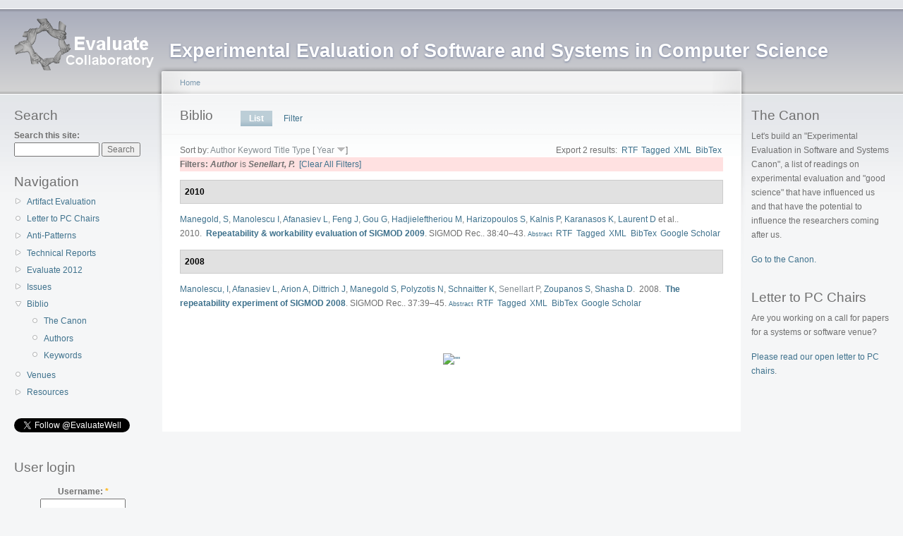

--- FILE ---
content_type: text/html; charset=UTF-8
request_url: http://evaluate.inf.usi.ch/biblio/author/118?sort=type&order=desc
body_size: 16617
content:
<!DOCTYPE html PUBLIC "-//W3C//DTD XHTML 1.0 Strict//EN"
  "http://www.w3.org/TR/xhtml1/DTD/xhtml1-strict.dtd">
<html xmlns="http://www.w3.org/1999/xhtml" xml:lang="en" lang="en" dir="ltr">
  <!-- Added by HTTrack --><meta http-equiv="content-type" content="text/html;charset=utf-8" /><!-- /Added by HTTrack -->
<head>
<meta http-equiv="Content-Type" content="text/html; charset=utf-8" />
    <meta http-equiv="Content-Type" content="text/html; charset=utf-8" />
<link rel="shortcut icon" href="../../misc/favicon.ico" type="image/x-icon" />
    <title>Biblio | Evaluate Collaboratory</title>
    <link type="text/css" rel="stylesheet" media="all" href="../../modules/node/node0cc1.css?a" />
<link type="text/css" rel="stylesheet" media="all" href="../../modules/system/defaults0cc1.css?a" />
<link type="text/css" rel="stylesheet" media="all" href="../../modules/system/system0cc1.css?a" />
<link type="text/css" rel="stylesheet" media="all" href="../../modules/system/system-menus0cc1.css?a" />
<link type="text/css" rel="stylesheet" media="all" href="../../modules/user/user0cc1.css?a" />
<link type="text/css" rel="stylesheet" media="all" href="../../sites/all/modules/cck/theme/content-module0cc1.css?a" />
<link type="text/css" rel="stylesheet" media="all" href="../../modules/poll/poll0cc1.css?a" />
<link type="text/css" rel="stylesheet" media="all" href="../../sites/all/modules/biblio/biblio0cc1.css?a" />
<link type="text/css" rel="stylesheet" media="all" href="../../sites/all/modules/cck/modules/fieldgroup/fieldgroup0cc1.css?a" />
<link type="text/css" rel="stylesheet" media="all" href="../../sites/all/modules/views/css/views0cc1.css?a" />
<link type="text/css" rel="stylesheet" media="all" href="../../sites/all/modules/addthis/addthis0cc1.css?a" />
<link type="text/css" rel="stylesheet" media="all" href="../../sites/default/files/color/garland-6a450129/style0cc1.css?a" />
<link type="text/css" rel="stylesheet" media="print" href="../../themes/garland/print0cc1.css?a" />
    <script type="text/javascript" src="../../misc/jquery0cc1.js?a"></script>
<script type="text/javascript" src="../../misc/drupal0cc1.js?a"></script>
<script type="text/javascript">
<!--//--><![CDATA[//><!--
jQuery.extend(Drupal.settings, { "basePath": "/", "googleanalytics": { "trackOutgoing": 1, "trackMailto": 1, "trackDownload": 1, "trackDownloadExtensions": "7z|aac|arc|arj|asf|asx|avi|bin|csv|doc|exe|flv|gif|gz|gzip|hqx|jar|jpe?g|js|mp(2|3|4|e?g)|mov(ie)?|msi|msp|pdf|phps|png|ppt|qtm?|ra(m|r)?|sea|sit|tar|tgz|torrent|txt|wav|wma|wmv|wpd|xls|xml|z|zip" } });
//--><!]]>
</script>
<script type="text/javascript">
<!--//--><![CDATA[//><!--

	    addthis_pub = 'hauswirth';
	    addthis_logo = 'http://www.addthis.com/images/yourlogo.png';
	    addthis_logo_background = 'EFEFFF';
	    addthis_logo_color = '666699';
	    addthis_brand = 'Evaluate Collaboratory';
	    addthis_options = 'favorites, email, digg, delicious, twitter, myspace, facebook, google, live, more';
	    addthis_disable_flash = 'true';
	
//--><!]]>
</script>
    <!--[if lt IE 7]>
      <link type="text/css" rel="stylesheet" media="all" href="/themes/garland/fix-ie.css" />    <![endif]-->
  </head>
  <body class="sidebars">

<!-- Layout -->
  <div id="header-region" class="clear-block"></div>

    <div id="wrapper">
    <div id="container" class="clear-block">

      <div id="header">
        <div id="logo-floater">
        <h1><a href="../../index.html" title="Experimental Evaluation of Software and Systems in Computer Science"><img src="../../sites/default/files/garland_logo.png" alt="Experimental Evaluation of Software and Systems in Computer Science" id="logo" /><span>Experimental Evaluation of Software and Systems in Computer Science</span></a></h1>        </div>

                                                    
      </div> <!-- /header -->

              <div id="sidebar-left" class="sidebar">
                    <div id="block-search-0" class="clear-block block block-search">

  <h2>Search</h2>

  <div class="content"><form action="http://evaluate.inf.usi.ch/biblio/author/118"  accept-charset="UTF-8" method="post" id="search-block-form">
<div><div class="container-inline">
  <div class="form-item" id="edit-search-block-form-1-wrapper">
 <label for="edit-search-block-form-1">Search this site: </label>
 <input type="text" maxlength="128" name="search_block_form" id="edit-search-block-form-1" size="15" value="" title="Enter the terms you wish to search for." class="form-text" />
</div>
<input type="submit" name="op" id="edit-submit" value="Search"  class="form-submit" />
<input type="hidden" name="form_build_id" id="form-3f3d971074652f9858ae61081efbb83d" value="form-3f3d971074652f9858ae61081efbb83d"  />
<input type="hidden" name="form_id" id="edit-search-block-form" value="search_block_form"  />
</div>

</div></form>
</div>
</div>
<div id="block-user-1" class="clear-block block block-user">

  <h2>Navigation</h2>

  <div class="content"><ul class="menu"><li class="collapsed first"><a href="../../artifacts.html" title="Artifact Evaluation">Artifact Evaluation</a></li>
<li class="leaf"><a href="../../letter-to-pc-chairs.html" title="Letter to PC Chairs">Letter to PC Chairs</a></li>
<li class="collapsed"><a href="../../anti-patterns.html" title="Evaluation Anti-Patterns">Anti-Patterns</a></li>
<li class="collapsed"><a href="../../technical-reports.html" title="Evaluate Collaboratory Technical Reports">Technical Reports</a></li>
<li class="collapsed"><a href="../../evaluate2012.html" title="Evaluate 2012 - Call for Contributions">Evaluate 2012</a></li>
<li class="collapsed"><a href="../../issues.html" title="Issues in Evaluation">Issues</a></li>
<li class="expanded active-trail"><a href="../../biblio.html">Biblio</a><ul class="menu"><li class="leaf first"><a href="../../canon.html" title="Experimental Evaluation: The Canon">The Canon</a></li>
<li class="leaf"><a href="../authors.html">Authors</a></li>
<li class="leaf last"><a href="../keywords.html">Keywords</a></li>
</ul></li>
<li class="leaf"><a href="../../venues.html" title="Venues focusing on evaluation">Venues</a></li>
<li class="collapsed last"><a href="../../resources.html" title="Resources">Resources</a></li>
</ul></div>
</div>
<div id="block-block-6" class="clear-block block block-block">


  <div class="content"><p><a href="https://twitter.com/EvaluateWell" class="twitter-follow-button" data-show-count="true" data-lang="en">Follow @EvaluateWell</a></p>
<script>!function(d,s,id){var js,fjs=d.getElementsByTagName(s)[0];if(!d.getElementById(id)){js=d.createElement(s);js.id=id;js.src="http://platform.twitter.com/widgets.js";fjs.parentNode.insertBefore(js,fjs);}}(document,"script","twitter-wjs");</script></div>
</div>
<div id="block-user-0" class="clear-block block block-user">

  <h2>User login</h2>

  <div class="content"><form action="http://evaluate.inf.usi.ch/biblio/author/118?destination=biblio%2Fauthor%2F118"  accept-charset="UTF-8" method="post" id="user-login-form">
<div><div class="form-item" id="edit-name-wrapper">
 <label for="edit-name">Username: <span class="form-required" title="This field is required.">*</span></label>
 <input type="text" maxlength="60" name="name" id="edit-name" size="15" value="" class="form-text required" />
</div>
<div class="form-item" id="edit-pass-wrapper">
 <label for="edit-pass">Password: <span class="form-required" title="This field is required.">*</span></label>
 <input type="password" name="pass" id="edit-pass"  maxlength="60"  size="15"  class="form-text required" />
</div>
<input type="submit" name="op" id="edit-submit-1" value="Log in"  class="form-submit" />
<div class="item-list"><ul><li class="first last"><a href="../../user/password.html" title="Request new password via e-mail.">Request new password</a></li>
</ul></div><input type="hidden" name="form_build_id" id="form-608566b7be040fbdb26e7c9dbc154e55" value="form-608566b7be040fbdb26e7c9dbc154e55"  />
<input type="hidden" name="form_id" id="edit-user-login-block" value="user_login_block"  />

</div></form>
</div>
</div>
        </div>
      
      <div id="center"><div id="squeeze"><div class="right-corner"><div class="left-corner">
          <div class="breadcrumb"><a href="../../index.html">Home</a></div>                    <div id="tabs-wrapper" class="clear-block">          <h2 class="with-tabs">Biblio</h2>          <ul class="tabs primary"><li class="active" ><a href="../../biblio.html">List</a></li>
<li ><a href="../filter.html">Filter</a></li>
</ul></div>                                        <div class="clear-block">
            <div id="biblio-header" class="clear-block"><div class="biblio-export">Export 2 results:<ul class="biblio-export-buttons"><li> <a href="../export/rtf/index.html" title="Click to download the RTF formatted file">RTF</a></li><li> <a href="../export/tagged/index.html" title="Click to download the EndNote Tagged formatted file">Tagged</a></li><li> <a href="../export/xml/index.html" title="Click to download the XML formatted file">XML</a></li><li> <a href="../export/bibtex/index.html" title="Click to download the BibTEX formatted file">BibTex</a></li></ul></div>Sort by:  <a href="1180dcc.html?sort=author&amp;order=asc" title="Click a second time to reverse the sort order" class="active">Author</a>  <a href="118f33f.html?sort=keyword&amp;order=asc" title="Click a second time to reverse the sort order" class="active">Keyword</a>  <a href="11813f7.html?sort=title&amp;order=asc" title="Click a second time to reverse the sort order" class="active">Title</a>  <a href="1185129.html?sort=type&amp;order=asc" title="Click a second time to reverse the sort order" class="active">Type</a>  [ <a href="118d029.html?sort=year&amp;order=asc" title="Click a second time to reverse the sort order" class="active active">Year</a> <img src ="../../sites/all/modules/biblio/arrow-asc.png" alt =" (Desc)" />] </div><div class="biblio-current-filters"><b>Filters: </b><strong><em>Author</em></strong> is <strong><em>Senellart, P.</em></strong>&nbsp;&nbsp;<a href="../../biblio.html">[Clear All Filters]</a></div>
<div class="biblio-separator-bar">2010</div>

<div class ="biblio-category-section">
<div class="biblio-entry">
<div class="biblio-style-cse">
<span class="biblio-authors"><a href="115.html">Manegold, S</a>, <a href="111.html">Manolescu I</a>, <a href="112.html">Afanasiev L</a>, <a href="121.html">Feng J</a>, <a href="122.html">Gou G</a>, <a href="123.html">Hadjieleftheriou M</a>, <a href="124.html">Harizopoulos S</a>, <a href="125.html">Kalnis P</a>, <a href="126.html">Karanasos K</a>, <a href="127.html">Laurent D</a> et al.</span>.&nbsp; 
2010.&nbsp;&nbsp;<span class="biblio-title"><a href="../../node/221.html">Repeatability &amp; workability evaluation of SIGMOD 2009</a>. </span>SIGMOD Rec.. 38:40–43.<span class="Z3988" title="ctx_ver=Z39.88-2004&amp;rft_val_fmt=info%3Aofi%2Ffmt%3Akev%3Amtx%3Ajournal&amp;rft.atitle=Repeatability+%26amp%3B+workability+evaluation+of+SIGMOD+2009&amp;rft.title=SIGMOD+Rec.&amp;rft.issn=0163-5808&amp;rft.date=2010&amp;rft.volume=38&amp;rft.spage=40%E2%80%9343&amp;rft.aulast=Manegold&amp;rft.auinit=S&amp;rft.pub=ACM&amp;rft.place=New+York%2C+NY%2C+USA&amp;rft_id=info%3Adoi%2Fhttp%3A%2F%2Fdoi.acm.org%2F10.1145%2F1815933.1815944"></span><span class="biblio-abstract-link"><a href="../../node/221.html"> Abstract</a>
</span><ul class="biblio-export-buttons"><li> <a href="../export/rtf/rtf-76.rtf" title="Click to download the RTF formatted file">RTF</a></li><li> <a href="../export/tagged/Drupal-Biblio-76.enw" title="Click to download the EndNote Tagged formatted file">Tagged</a></li><li> <a href="../export/xml/Biblio-EndNote8-76.xml" title="Click to download the XML formatted file">XML</a></li><li> <a href="../export/bibtex/Biblio-Bibtex-76.bib" title="Click to download the BibTEX formatted file">BibTex</a></li><li> <a href="http://scholar.google.com/scholar?btnG=Search%2BScholar&amp;as_q=%22Repeatability%2B%26%2Bworkability%2Bevaluation%2Bof%2BSIGMOD%2B2009%22&amp;as_sauthors=Manegold&amp;as_occt=any&amp;as_epq=&amp;as_oq=&amp;as_eq=&amp;as_publication=&amp;as_ylo=&amp;as_yhi=&amp;as_sdtAAP=1&amp;as_sdtp=1" title="Click to search Google Scholar for this entry">Google Scholar</a></li></ul>
</div></div>
</div><!-- end category-section -->
<div class="biblio-separator-bar">2008</div>

<div class ="biblio-category-section">
<div class="biblio-entry">
<div class="biblio-style-cse">
<span class="biblio-authors"><a href="111.html">Manolescu, I</a>, <a href="112.html">Afanasiev L</a>, <a href="113.html">Arion A</a>, <a href="114.html">Dittrich J</a>, <a href="115.html">Manegold S</a>, <a href="116.html">Polyzotis N</a>, <a href="117.html">Schnaitter K</a>, <a href="118.html" class="active">Senellart P</a>, <a href="119.html">Zoupanos S</a>, <a href="120.html">Shasha D</a></span>.&nbsp; 
2008.&nbsp;&nbsp;<span class="biblio-title"><a href="../../node/220.html">The repeatability experiment of SIGMOD 2008</a>. </span>SIGMOD Rec.. 37:39–45.<span class="Z3988" title="ctx_ver=Z39.88-2004&amp;rft_val_fmt=info%3Aofi%2Ffmt%3Akev%3Amtx%3Ajournal&amp;rft.atitle=The+repeatability+experiment+of+SIGMOD+2008&amp;rft.title=SIGMOD+Rec.&amp;rft.issn=0163-5808&amp;rft.date=2008&amp;rft.volume=37&amp;rft.spage=39%E2%80%9345&amp;rft.aulast=Manolescu&amp;rft.auinit=I&amp;rft.pub=ACM&amp;rft.place=New+York%2C+NY%2C+USA&amp;rft_id=info%3Adoi%2Fhttp%3A%2F%2Fdoi.acm.org%2F10.1145%2F1374780.1374791"></span><span class="biblio-abstract-link"><a href="../../node/220.html"> Abstract</a>
</span><ul class="biblio-export-buttons"><li> <a href="../export/rtf/rtf-80.rtf" title="Click to download the RTF formatted file">RTF</a></li><li> <a href="../export/tagged/Drupal-Biblio-80.enw" title="Click to download the EndNote Tagged formatted file">Tagged</a></li><li> <a href="../export/xml/Biblio-EndNote8-80.xml" title="Click to download the XML formatted file">XML</a></li><li> <a href="../export/bibtex/Biblio-Bibtex-80.bib" title="Click to download the BibTEX formatted file">BibTex</a></li><li> <a href="http://scholar.google.com/scholar?btnG=Search%2BScholar&amp;as_q=%22The%2Brepeatability%2Bexperiment%2Bof%2BSIGMOD%2B2008%22&amp;as_sauthors=Manolescu&amp;as_occt=any&amp;as_epq=&amp;as_oq=&amp;as_eq=&amp;as_publication=&amp;as_ylo=&amp;as_yhi=&amp;as_sdtAAP=1&amp;as_sdtp=1" title="Click to search Google Scholar for this entry">Google Scholar</a></li></ul>
</div></div></div><!-- end category-section -->          </div>
                    <div id="footer"><div id="block-addthis-0" class="clear-block block block-addthis">


  <div class="content">
      <a class="addthis-button" href="http://www.addthis.com/bookmark.php"
        onmouseover="return addthis_open(this, '', '[URL]', '[TITLE]')"
        onmouseout="addthis_close()"
        onclick="return addthis_sendto()"><img src="http://s9.addthis.com/button1-share.gif" width="125" height="16" alt=&quot;&quot; /></a><script type="text/javascript" src="http://s7.addthis.com/js/152/addthis_widget.js"></script></div>
</div>
</div>
      </div></div></div></div> <!-- /.left-corner, /.right-corner, /#squeeze, /#center -->

              <div id="sidebar-right" class="sidebar">
                    <div id="block-block-1" class="clear-block block block-block">

  <h2>The Canon</h2>

  <div class="content"><p>Let's build an "Experimental Evaluation in Software and Systems Canon", a list of readings on experimental evaluation and "good science" that have influenced us and that have the potential to influence the researchers coming after us.</p>
<p><A href="../../canon.html">Go to the Canon.</a></p>


</div>
</div>
<div id="block-block-2" class="clear-block block block-block">

  <h2>Letter to PC Chairs</h2>

  <div class="content"><p>Are you working on a call for papers for a systems or software venue?</p>
<p><A href="../../letter-to-pc-chairs.html">Please read our open letter to PC chairs</a>.</p>


</div>
</div>
        </div>
      
    </div> <!-- /container -->
  </div>
<!-- /layout -->

  <script type="text/javascript" src="../../sites/all/modules/google_analytics/googleanalytics0cc1.js?a"></script>
<script type="text/javascript">
<!--//--><![CDATA[//><!--
var gaJsHost = (("https:" == document.location.protocol) ? "https://ssl." : "http://www.");document.write(unescape("%3Cscript src='" + gaJsHost + "google-analytics.com/ga.js' type='text/javascript'%3E%3C/script%3E"));
//--><!]]>
</script>
<script type="text/javascript">
<!--//--><![CDATA[//><!--
try{var pageTracker = _gat._getTracker("UA-3294969-4");pageTracker._trackPageview();} catch(err) {}
//--><!]]>
</script>
  </body>
</html>
